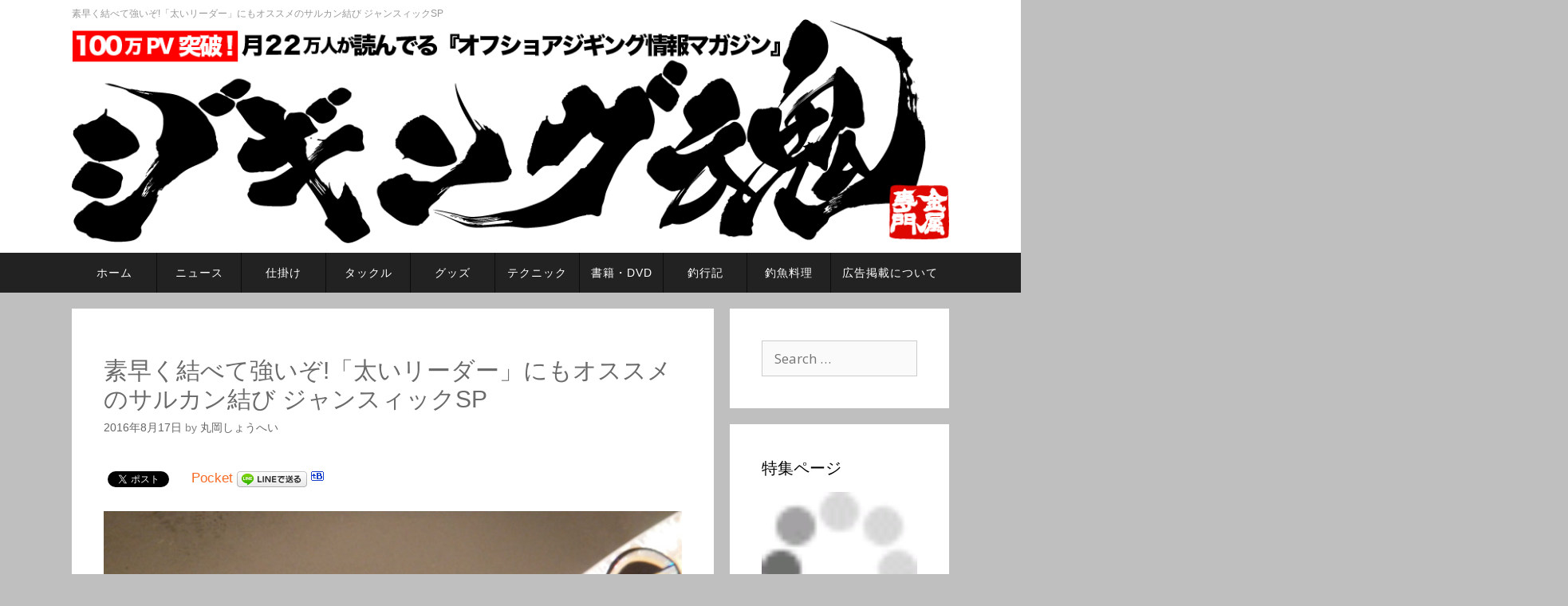

--- FILE ---
content_type: text/html; charset=UTF-8
request_url: https://jigging-soul.com/3257
body_size: 18166
content:
<!DOCTYPE html>
<html lang="ja">
<head>

  <meta charset="UTF-8">
  <meta http-equiv="X-UA-Compatible" content="IE=edge" />
  <link rel="profile" href="http://gmpg.org/xfn/11">
  <link rel="pingback" href="https://jigging-soul.com/xmlrpc.php">



  <title>素早く結べて強いぞ!「太いリーダー」にもオススメのサルカン結び ジャンスィックSP | ジギング魂</title>

<!-- All in One SEO Pack 2.2.7.5 by Michael Torbert of Semper Fi Web Design[260,322] -->
<meta name="description" itemprop="description" content="おはようございます、しょうへいです。今回は、ハーフヒッチの回数による結束強度の違いをやろうと思っていたのですが、リクエストを頂きました「ジャンスィックSP（スペシャル）ノット」という結び方の結束強度テストを先に行いたいと思います。こちらも一部では漁師結びと呼ばれているそうです。漁師結びは、過去にいくつか強度テストをしま" />

<link rel="canonical" href="https://jigging-soul.com/3257" />
<!-- /all in one seo pack -->
<link rel="alternate" type="application/rss+xml" title="ジギング魂 &raquo; フィード" href="https://jigging-soul.com/feed" />
<link rel="alternate" type="application/rss+xml" title="ジギング魂 &raquo; コメントフィード" href="https://jigging-soul.com/comments/feed" />
		<script type="text/javascript">
			window._wpemojiSettings = {"baseUrl":"https:\/\/s.w.org\/images\/core\/emoji\/72x72\/","ext":".png","source":{"concatemoji":"https:\/\/jigging-soul.com\/wp-includes\/js\/wp-emoji-release.min.js?ver=4.4"}};
			!function(a,b,c){function d(a){var c=b.createElement("canvas"),d=c.getContext&&c.getContext("2d");return d&&d.fillText?(d.textBaseline="top",d.font="600 32px Arial","flag"===a?(d.fillText(String.fromCharCode(55356,56806,55356,56826),0,0),c.toDataURL().length>3e3):("simple"===a?d.fillText(String.fromCharCode(55357,56835),0,0):d.fillText(String.fromCharCode(55356,57135),0,0),0!==d.getImageData(16,16,1,1).data[0])):!1}function e(a){var c=b.createElement("script");c.src=a,c.type="text/javascript",b.getElementsByTagName("head")[0].appendChild(c)}var f,g;c.supports={simple:d("simple"),flag:d("flag"),unicode8:d("unicode8")},c.DOMReady=!1,c.readyCallback=function(){c.DOMReady=!0},c.supports.simple&&c.supports.flag&&c.supports.unicode8||(g=function(){c.readyCallback()},b.addEventListener?(b.addEventListener("DOMContentLoaded",g,!1),a.addEventListener("load",g,!1)):(a.attachEvent("onload",g),b.attachEvent("onreadystatechange",function(){"complete"===b.readyState&&c.readyCallback()})),f=c.source||{},f.concatemoji?e(f.concatemoji):f.wpemoji&&f.twemoji&&(e(f.twemoji),e(f.wpemoji)))}(window,document,window._wpemojiSettings);
		</script>
		<style type="text/css">
img.wp-smiley,
img.emoji {
	display: inline !important;
	border: none !important;
	box-shadow: none !important;
	height: 1em !important;
	width: 1em !important;
	margin: 0 .07em !important;
	vertical-align: -0.1em !important;
	background: none !important;
	padding: 0 !important;
}
</style>
<link rel='stylesheet' id='generate-fonts-css'  href='//fonts.googleapis.com/css?family=Open+Sans:300,300italic,regular,italic,600,600italic,700,700italic,800,800italic' type='text/css' media='all' />
<link rel='stylesheet' id='contact-form-7-css'  href='https://jigging-soul.com/wp-content/plugins/contact-form-7/includes/css/styles.css?ver=4.4.1' type='text/css' media='all' />
<link rel='stylesheet' id='ts_fab_css-css'  href='https://jigging-soul.com/wp-content/plugins/fancier-author-box/css/ts-fab.min.css?ver=1.4' type='text/css' media='all' />
<link rel='stylesheet' id='wp-polls-css'  href='https://jigging-soul.com/wp-content/plugins/wp-polls/polls-css.css?ver=2.72' type='text/css' media='all' />
<style id='wp-polls-inline-css' type='text/css'>
.wp-polls .pollbar {
	margin: 1px;
	font-size: 6px;
	line-height: 8px;
	height: 8px;
	background-image: url('https://jigging-soul.com/wp-content/plugins/wp-polls/images/default/pollbg.gif');
	border: 1px solid #c8c8c8;
}

</style>
<link rel='stylesheet' id='wpt-twitter-feed-css'  href='https://jigging-soul.com/wp-content/plugins/wp-to-twitter/css/twitter-feed.css?ver=4.4' type='text/css' media='all' />
<link rel='stylesheet' id='generate-style-grid-css'  href='https://jigging-soul.com/wp-content/themes/generatepress/css/unsemantic-grid.min.css?ver=1.4.21' type='text/css' media='all' />
<link rel='stylesheet' id='generate-style-css'  href='https://jigging-soul.com/wp-content/themes/generatepress/style.css?ver=1.4.21' type='text/css' media='all' />
<style id='generate-style-inline-css' type='text/css'>
body {background-color: #bfbfbf; color: #6b6b6b; }a, a:visited {color: #f76b25; text-decoration: none; }a:hover, a:focus, a:active {color: #000000; }body .grid-container {max-width: 1100px; }
body, button, input, select, textarea {font-family: "Open Sans", sans-serif; font-size: 17px; }.main-title {font-weight: bold; font-size: 45px; }.site-description {font-size: 15px; }.main-navigation a, .menu-toggle {font-size: 15px; }.main-navigation .main-nav ul ul li a {font-size: 14px; }.widget-title {font-size: 20px; }.sidebar .widget, .footer-widgets .widget {font-size: 17px; }h1 {font-weight: 300; font-size: 40px; }h2 {font-weight: 300; font-size: 30px; }h3 {font-size: 20px; }.site-info {font-size: 17px; }
.site-header {background-color: #FFFFFF; color: #3a3a3a; }.site-header a,.site-header a:visited {color: #3a3a3a; }.main-title a,.main-title a:hover,.main-title a:visited {color: #222222; }.site-description {color: #999999; }.main-navigation,  .main-navigation ul ul {background-color: #222222; }.navigation-search input[type="search"],.navigation-search input[type="search"]:active {color: #3f3f3f; background-color: #3f3f3f; }.navigation-search input[type="search"]:focus {color: #FFFFFF; background-color: #3f3f3f; }.main-navigation ul ul {background-color: #3f3f3f; }.main-navigation .main-nav ul li a,.menu-toggle {color: #FFFFFF; }button.menu-toggle:hover,button.menu-toggle:active,button.menu-toggle:focus,.main-navigation .mobile-bar-items a,.main-navigation .mobile-bar-items a:hover,.main-navigation .mobile-bar-items a:focus {color: #FFFFFF; }.main-navigation .main-nav ul ul li a {color: #FFFFFF; }.main-navigation .main-nav ul li > a:hover, .main-navigation .main-nav ul li.sfHover > a {color: #FFFFFF; background-color: #3f3f3f; }.main-navigation .main-nav ul ul li > a:hover, .main-navigation .main-nav ul ul li.sfHover > a {color: #FFFFFF; background-color: #4f4f4f; }.main-navigation .main-nav ul .current-menu-item > a, .main-navigation .main-nav ul .current-menu-parent > a, .main-navigation .main-nav ul .current-menu-ancestor > a {color: #FFFFFF; background-color: #3f3f3f; }.main-navigation .main-nav ul .current-menu-item > a:hover, .main-navigation .main-nav ul .current-menu-parent > a:hover, .main-navigation .main-nav ul .current-menu-ancestor > a:hover, .main-navigation .main-nav ul .current-menu-item.sfHover > a, .main-navigation .main-nav ul .current-menu-parent.sfHover > a, .main-navigation .main-nav ul .current-menu-ancestor.sfHover > a {color: #FFFFFF; background-color: #3f3f3f; }.main-navigation .main-nav ul ul .current-menu-item > a, .main-navigation .main-nav ul ul .current-menu-parent > a, .main-navigation .main-nav ul ul .current-menu-ancestor > a {color: #FFFFFF; background-color: #4f4f4f; }.main-navigation .main-nav ul ul .current-menu-item > a:hover, .main-navigation .main-nav ul ul .current-menu-parent > a:hover, .main-navigation .main-nav ul ul .current-menu-ancestor > a:hover,.main-navigation .main-nav ul ul .current-menu-item.sfHover > a, .main-navigation .main-nav ul ul .current-menu-parent.sfHover > a, .main-navigation .main-nav ul ul .current-menu-ancestor.sfHover > a {color: #FFFFFF; background-color: #4f4f4f; }.inside-article, .comments-area, .page-header,.one-container .container,.paging-navigation,.inside-page-header {background-color: #FFFFFF; }.entry-meta {color: #888888; }.entry-meta a, .entry-meta a:visited {color: #666666; }.entry-meta a:hover {color: #1E73BE; }.sidebar .widget {background-color: #FFFFFF; }.sidebar .widget .widget-title {color: #000000; }.footer-widgets {background-color: #FFFFFF; }.footer-widgets a, .footer-widgets a:visited {color: #1e73be; }.footer-widgets a:hover {color: #000000; }.footer-widgets .widget-title {color: #000000; }.site-info {background-color: #222222; color: #ffffff; }.site-info a, .site-info a:visited {color: #ffffff; }.site-info a:hover {color: #606060; }input[type="text"], input[type="email"], input[type="url"], input[type="password"], input[type="search"], textarea {background-color: #FAFAFA; border-color: #CCCCCC; color: #666666; }input[type="text"]:focus, input[type="email"]:focus, input[type="url"]:focus, input[type="password"]:focus, input[type="search"]:focus, textarea:focus {background-color: #FFFFFF; color: #666666; border-color: #BFBFBF; }button, html input[type="button"], input[type="reset"], input[type="submit"],.button,.button:visited {background-color: #666666; color: #FFFFFF; }button:hover, html input[type="button"]:hover, input[type="reset"]:hover, input[type="submit"]:hover,.button:hover,button:focus, html input[type="button"]:focus, input[type="reset"]:focus, input[type="submit"]:focus,.button:focus,button:active, html input[type="button"]:active, input[type="reset"]:active, input[type="submit"]:active,.button:active {background-color: #3F3F3F; color: #FFFFFF; }
.main-navigation .mobile-bar-items a,.main-navigation .mobile-bar-items a:hover,.main-navigation .mobile-bar-items a:focus {color: #FFFFFF; }
.inside-header {padding: 40px 40px 40px 40px; }.separate-containers .inside-article, .separate-containers .comments-area, .separate-containers .page-header, .separate-containers .paging-navigation, .one-container .site-content {padding: 40px 40px 40px 40px; }.ignore-x-spacing {margin-right: -40px; margin-bottom: 40px; margin-left: -40px; }.ignore-xy-spacing {margin-top: -40px; margin-right: -40px; margin-bottom: 40px; margin-left: -40px; }.main-navigation .main-nav ul li a,.menu-toggle,.main-navigation .mobile-bar-items a {padding-left: 20px; padding-right: 20px; line-height: 60px; }.nav-float-right .main-navigation .main-nav ul li a {line-height: 60px; }.main-navigation .main-nav ul ul li a {padding: 10px 20px 10px 20px; }.main-navigation ul ul {top: 60px; }.navigation-search {height: 60px; line-height: 0px; }.navigation-search input {height: 60px; line-height: 0px; }.widget-area .widget {padding: 40px 40px 40px 40px; }.footer-widgets {padding: 40px 0px 40px 0px; }.site-info {padding: 20px 0px 20px 0px; }.right-sidebar.separate-containers .site-main {margin: 20px 20px 20px 0px; padding: 0px; }.left-sidebar.separate-containers .site-main {margin: 20px 0px 20px 20px; padding: 0px; }.both-sidebars.separate-containers .site-main {margin: 20px; padding: 0px; }.both-right.separate-containers .site-main {margin: 20px 20px 20px 0px; padding: 0px; }.separate-containers .site-main {margin-top: 20px; margin-bottom: 20px; padding: 0px; }.separate-containers .page-header-image, .separate-containers .page-header-content, .separate-containers .page-header-image-single, .separate-containers .page-header-content-single {margin-top: 20px; }.both-left.separate-containers .site-main {margin: 20px 0px 20px 20px; padding: 0px; }.separate-containers .inside-right-sidebar, .inside-left-sidebar {margin-top: 20px; margin-bottom: 20px; padding-top: 0px; padding-bottom: 0px; }.separate-containers .widget, .separate-containers .hentry, .separate-containers .page-header, .widget-area .main-navigation {margin-bottom: 20px; }.both-left.separate-containers .inside-left-sidebar {margin-right: 10px; padding-right: 0px; }.both-left.separate-containers .inside-right-sidebar {margin-left: 10px; padding-left: 0px; }.both-right.separate-containers .inside-left-sidebar {margin-right: 10px; padding-right: 0px; }.both-right.separate-containers .inside-right-sidebar {margin-left: 10px; padding-left: 0px; }
.main-navigation .mobile-bar-items a {padding-left: 20px; padding-right: 20px; line-height: 60px; }
</style>
<link rel='stylesheet' id='generate-mobile-style-css'  href='https://jigging-soul.com/wp-content/themes/generatepress/css/mobile.css?ver=1.4.21' type='text/css' media='all' />
<link rel='stylesheet' id='superfish-css'  href='https://jigging-soul.com/wp-content/themes/generatepress/css/superfish.css?ver=1.4.21' type='text/css' media='all' />
<link rel='stylesheet' id='fontawesome-css'  href='https://jigging-soul.com/wp-content/themes/generatepress/css/font-awesome.min.css?ver=4.5.0' type='text/css' media='all' />
<link rel='stylesheet' id='wordpress-popular-posts-css'  href='https://jigging-soul.com/wp-content/plugins/wordpress-popular-posts/style/wpp.css?ver=3.3.3' type='text/css' media='all' />
<script type='text/javascript' src='https://jigging-soul.com/wp-includes/js/jquery/jquery.js?ver=1.11.3'></script>
<script type='text/javascript' src='https://jigging-soul.com/wp-includes/js/jquery/jquery-migrate.min.js?ver=1.2.1'></script>
<script type='text/javascript' src='https://jigging-soul.com/wp-content/plugins/fancier-author-box/js/ts-fab.min.js?ver=1.4'></script>
<link rel='https://api.w.org/' href='https://jigging-soul.com/wp-json/' />
<link rel="EditURI" type="application/rsd+xml" title="RSD" href="https://jigging-soul.com/xmlrpc.php?rsd" />
<link rel="wlwmanifest" type="application/wlwmanifest+xml" href="https://jigging-soul.com/wp-includes/wlwmanifest.xml" /> 
<meta name="generator" content="WordPress 4.4" />
<link rel='shortlink' href='https://jigging-soul.com/?p=3257' />
<link rel="alternate" type="application/json+oembed" href="https://jigging-soul.com/wp-json/oembed/1.0/embed?url=https%3A%2F%2Fjigging-soul.com%2F3257" />
<link rel="alternate" type="text/xml+oembed" href="https://jigging-soul.com/wp-json/oembed/1.0/embed?url=https%3A%2F%2Fjigging-soul.com%2F3257&#038;format=xml" />
<!-- Favicon Rotator -->
<link rel="shortcut icon" href="https://image-jig-dama.s3.amazonaws.com/wp-content/uploads/2015/12/jigdama.ico" />
<!-- End Favicon Rotator -->
<script type="text/javascript">
	window._wp_rp_static_base_url = 'https://wprp.zemanta.com/static/';
	window._wp_rp_wp_ajax_url = "https://jigging-soul.com/wp-admin/admin-ajax.php";
	window._wp_rp_plugin_version = '3.6';
	window._wp_rp_post_id = '3257';
	window._wp_rp_num_rel_posts = '6';
	window._wp_rp_thumbnails = true;
	window._wp_rp_post_title = '%E7%B4%A0%E6%97%A9%E3%81%8F%E7%B5%90%E3%81%B9%E3%81%A6%E5%BC%B7%E3%81%84%E3%81%9E%21%E3%80%8C%E5%A4%AA%E3%81%84%E3%83%AA%E3%83%BC%E3%83%80%E3%83%BC%E3%80%8D%E3%81%AB%E3%82%82%E3%82%AA%E3%82%B9%E3%82%B9%E3%83%A1%E3%81%AE%E3%82%B5%E3%83%AB%E3%82%AB%E3%83%B3%E7%B5%90%E3%81%B3+%E3%82%B8%E3%83%A3%E3%83%B3%E3%82%B9%E3%82%A3%E3%83%83%E3%82%AFSP';
	window._wp_rp_post_tags = ['%E3%83%8E%E3%83%83%E3%83%88', '%E4%BB%95%E6%8E%9B%E3%81%91', 'pa', 'liber', 'sp', 'a'];
	window._wp_rp_promoted_content = true;
</script>
<script type="text/javascript" src="https://wprp.zemanta.com/static/js/loader.js?version=3.6" async></script>
<link rel="stylesheet" href="https://jigging-soul.com/wp-content/plugins/wordpress-23-related-posts-plugin/static/themes/vertical-m.css?version=3.6" />
<meta name="viewport" content="width=device-width, initial-scale=1">	<!--[if lt IE 9]>
		<link rel="stylesheet" href="https://jigging-soul.com/wp-content/themes/generatepress/css/ie.min.css" />
		<script src="https://jigging-soul.com/wp-content/themes/generatepress/js/html5shiv.js"></script>
	<![endif]-->
				<!-- WordPress Popular Posts v3.3.3 -->
				<script type="text/javascript">//<![CDATA[

					var sampling_active = 1;
					var sampling_rate   = 100;
					var do_request = false;

					if ( !sampling_active ) {
						do_request = true;
					} else {
						var num = Math.floor(Math.random() * sampling_rate) + 1;
						do_request = ( 1 === num );
					}

					if ( do_request ) {

						// Create XMLHttpRequest object and set variables
						var xhr = ( window.XMLHttpRequest )
						  ? new XMLHttpRequest()
						  : new ActiveXObject( "Microsoft.XMLHTTP" ),
						url = 'https://jigging-soul.com/wp-admin/admin-ajax.php',
						params = 'action=update_views_ajax&token=e4cb54779b&wpp_id=3257';
						// Set request method and target URL
						xhr.open( "POST", url, true );
						// Set request header
						xhr.setRequestHeader( "Content-type", "application/x-www-form-urlencoded" );
						// Hook into onreadystatechange
						xhr.onreadystatechange = function() {
							if ( 4 === xhr.readyState && 200 === xhr.status ) {
								if ( window.console && window.console.log ) {
									window.console.log( xhr.responseText );
								}
							}
						};
						// Send request
						xhr.send( params );

					}

				//]]></script>
				<!-- End WordPress Popular Posts v3.3.3 -->
				<!-- BEGIN: WP Social Bookmarking Light -->
<script>(function(d, s, id) {
  var js, fjs = d.getElementsByTagName(s)[0];
  if (d.getElementById(id)) return;
  js = d.createElement(s); js.id = id;
  js.src = "//connect.facebook.net/ja_JP/sdk.js#xfbml=1&version=v2.0";
  fjs.parentNode.insertBefore(js, fjs);
}(document, 'script', 'facebook-jssdk'));</script>
<style type="text/css">
.wp_social_bookmarking_light{
    border: 0 !important;
    padding: 10px 0 20px 0 !important;
    margin: 0 !important;
}
.wp_social_bookmarking_light div{
    float: left !important;
    border: 0 !important;
    padding: 0 !important;
    margin: 0 5px 0px 0 !important;
    min-height: 30px !important;
    line-height: 18px !important;
    text-indent: 0 !important;
}
.wp_social_bookmarking_light img{
    border: 0 !important;
    padding: 0;
    margin: 0;
    vertical-align: top !important;
}
.wp_social_bookmarking_light_clear{
    clear: both !important;
}
#fb-root{
    display: none;
}
.wsbl_twitter{
    width: 100px;
}
.wsbl_facebook_like iframe{
    max-width: none !important;
}
.wsbl_pinterest a{
    border: 0px !important;
}</style>
<!-- END: WP Social Bookmarking Light -->
  
<link rel='stylesheet' href='https://jigging-soul.com/wp-content/themes/generatepress/style_banner.css?ver=1.01' type='text/css' />
<link rel='stylesheet' href='https://jigging-soul.com/wp-content/themes/generatepress/css/style_fss_origin.css?ver=1.973' type='text/css' />
<link rel="stylesheet" href="https://use.fontawesome.com/releases/v5.3.1/css/all.css" integrity="sha384-mzrmE5qonljUremFsqc01SB46JvROS7bZs3IO2EmfFsd15uHvIt+Y8vEf7N7fWAU" crossorigin="anonymous">

  
  <!--OGP開始 2017/7/11追加 facebook watanabe-->

<meta property="og:locale" content="ja_JP">
<meta property="og:type" content="blog">
<meta property="og:description" content="おはようございます、しょうへいです。今回は、ハーフヒッチの回数による結束強度の違いをやろうと思っていたのですが、リクエストを頂きました「ジャンスィックSP（スペシャル）ノット」という結び方の結束強度テストを先に行いたいと思います。こちらも一部では漁師結びと呼ばれているそうです。漁師結びは、過去にいくつか強度テストをしましたが、こちらのノットの強度はどうでしょうか!?早速テストしてみました。ジャンスィックSP(漁師結び)の結び方サルカンやスナップ、ルアー直結などへのラインの結び方の一種で、漁師がよく使う結び方であり、比較的手軽に作ることができる上に、強力な結びとして知られるので、覚えておくと楽です。引用元：ＧｙｏＮｅｔ（ぎょねっと）ウィキ http://www.gyonet.jp/wiki/index.php/%E3%82%B8%E3%83%A3%E3%83%B3%E3%82%B9%E3%82%A3%E3%83%83%E3%82%AF%E3%82%B9%E3%83%9A%E3%82%B7%E3%83%A3%E3%83%AB「ジャンスィックSP」ノットは、あまり聞きなれない結び方かもしれません。私はかなり昔に友達から「漁師結び」という名前で結び方を教えてもらいました。TNノットや最強結びの巻き数を減らしたような結び方で、シンプルすぎるので、逆に不安になり、あまり使っていませんでした。実際はどのくらいの強度なのでしょうか!?いつものように、サルカンに結んだノットをドラグチェッカーに掛けて切れるまで引っ張り、どのくらいで切れたのかを計測しました。ショックリーダーは、フロロカーボン30lb（13.6kg）を用いました。ノット単体の強度を見るためにハーフヒッチはしていません。シンプル イズ ベストな結果に!!10回テストした結果がこちらです。回数切れた負荷（Kg）結束強度11396%213.599%313.599%41396%513.599%61396%713.599%81396%913.599%1013.599%平均13.398%なんと、98%もでました!!これまで、様々なノットの強度測定をしてきましたが、ハーフヒッチの補強ナシのノットの中では、一番強い結果になりました。やはりシンプルなノットのほうが強いのでしょうか!?ジャンスィックSPノットの結び方のコツ単純なノットなので、落とし穴もあります。締め込みはしっかりやらないと、すっぽ抜けの原因になります。シッカリと締め込みを行ってください。また、パロマーノットのときと同じなのですが、金属パーツ上にかかるラインが交差してしまうと、強度は半減してしまします。ラインがヨレたりしないように結ぶのがコツのようです。太いリーダーでも簡単に素早く結べるノット会長は、太いリーダー(100lb以上)を結ぶときに使っている結び方だそうです。なかなか100lb以上になると結びづらいですものね。スリーブ止めにしようか迷うところでもあります。試しに150lbで結んでみましたが、これだけ太いラインでも素早く簡単に結べます。大型のカンパチ狙いやヒラマサキャスティングなどで太いリーダーを使われる方には、オススメの結び方かもしれませんね♪">
<meta property="og:title" content="素早く結べて強いぞ!「太いリーダー」にもオススメのサルカン結び ジャンスィックSP | ジギング魂">
<meta property="og:url" content="https://jigging-soul.com/3257">
<meta property="og:site_name" content="ジギング魂">
<meta property="og:image" content="https://jigging-soul.com/wp-content/uploads/2016/08/DSCF11301.jpg">

<!--OGP完了-->


<script>
  (function(i,s,o,g,r,a,m){i['GoogleAnalyticsObject']=r;i[r]=i[r]||function(){
  (i[r].q=i[r].q||[]).push(arguments)},i[r].l=1*new Date();a=s.createElement(o),
  m=s.getElementsByTagName(o)[0];a.async=1;a.src=g;m.parentNode.insertBefore(a,m)
  })(window,document,'script','//www.google-analytics.com/analytics.js','ga');

  ga('create', 'UA-71375439-1', 'auto');
  ga('send', 'pageview');

</script>
<link href='https://fonts.googleapis.com/css?family=Open+Sans' rel='stylesheet' type='text/css'>

<!-- Facebook Pixel Code -->
<script>
!function(f,b,e,v,n,t,s){if(f.fbq)return;n=f.fbq=function(){n.callMethod?
n.callMethod.apply(n,arguments):n.queue.push(arguments)};if(!f._fbq)f._fbq=n;
n.push=n;n.loaded=!0;n.version='2.0';n.queue=[];t=b.createElement(e);t.async=!0;
t.src=v;s=b.getElementsByTagName(e)[0];s.parentNode.insertBefore(t,s)}(window,
document,'script','https://connect.facebook.net/en_US/fbevents.js');

fbq('init', '1015035231884838');
fbq('track', "PageView");</script>
<noscript><img height="1" width="1" style="display:none"
src="https://www.facebook.com/tr?id=1015035231884838&ev=PageView&noscript=1"
/></noscript>
<!-- End Facebook Pixel Code -->

<script async src="//pagead2.googlesyndication.com/pagead/js/adsbygoogle.js"></script>
<script>
  (adsbygoogle = window.adsbygoogle || []).push({
    google_ad_client: "ca-pub-8186548925147895",
    enable_page_level_ads: true
  });
</script>


 

<script type="text/javascript">
jQuery(function(){

  jQuery(document).on('click','.look_ans',function(){

    jQuery(this).text(jQuery(this).data('ans'));

  });

});
</script>
<script type="text/javascript" charset="utf-8" src='https://jigging-soul.com/js/jquery.lazyload/jquery.lazyload.js'></script>
<script type="text/javascript" charset="utf-8" src='https://jigging-soul.com/js/jquery.toggleElements/jquery.toggleElements.js'></script>
<script type="text/javascript" src="https://jigging-soul.com/js/jquery.slick/slick.min.js"></script>
<link rel="stylesheet" href="https://jigging-soul.com/js/jquery.slick/slick.css" media="all" type="text/css">
<link rel="stylesheet" href="https://jigging-soul.com/js/jquery.slick/slick-theme.css" media="all" type="text/css">
<script type="text/javascript" charset="utf-8" src='https://jigging-soul.com/js/jqueryGetLBStoreData.js?v=2.2'></script>
<script type="text/javascript">

jQuery(function($){
	

	//絞り込みボタンを表示したり非表示にしたり
	var hidePointElm = $('footer.site-info');
	$('.wrapper_search_button').toggleElements(hidePointElm);
  
	//公式ストアのカルーセル
	$('.wrapper_carousel').slick({
		autoplay: true,//自動送り
		autoplaySpeed: 2300,//自動送り感覚 ミリ秒
		infinite: true,//無限送り
		dots: false,//下のドット
		arrows: false,
		slidesToShow: 2,//見せるアイテム数
		slidesToScroll: 2,//スクロール時の個数
		responsive:[
			{
				breakpoint: 768,
				settings:{
					arrows: false,
					slidesToShow: 2,
					slidesToScroll: 2,
				}
			}
		]
	});



	//新商品リストのカルーセル
	showItemListNew();
	
	//商品リスト
	showItemListAll();

			//画像の遅延ロード
			jQuery('.lazy').lazyload({
				effect : "fadeIn",
				effect_speed: 200,
			});


});

</script>


<script type="text/javascript" charset="utf-8" src='https://jigging-soul.com/js/jquery.fssVideoLoop/jquery.fssVideoLoop.js?v=1.2'></script>
<script type="text/javascript">
jQuery(function($){
	
	$('#video1').fssVideoLoop();
	$('#video2').fssVideoLoop();
	$('#video3').fssVideoLoop();
	$('#video4').fssVideoLoop();
	$('#video5').fssVideoLoop();

});
</script>
 
</head>

<body itemtype='http://schema.org/Blog' itemscope='itemscope' class="single single-post postid-3257 single-format-standard right-sidebar nav-below-header fluid-header separate-containers active-footer-widgets-3  nav-aligned-left header-aligned-left group-blog">
    <a class="screen-reader-text skip-link" href="#content" title="Skip to content">Skip to content</a>

    
    <header itemtype="http://schema.org/WPHeader" itemscope="itemscope" id="masthead" class="site-header">
      <div class="inside-header grid-container grid-parent">

                		<div class="site-branding">
		
						
				<h1 class="site-description">
				
									素早く結べて強いぞ!「太いリーダー」にもオススメのサルカン結び ジャンスィックSP				 
				
				</h1>
			 
		
							<p class="main-title" itemprop="headline"><a href="https://jigging-soul.com/" title="ジギング魂" rel="home"><img src="https://s3-ap-northeast-1.amazonaws.com/image-jig-dama/image/title_logo.png" alt="ジギング魂"><!-- <img src="https://s3-ap-northeast-1.amazonaws.com/image-jig-dama/wp-content/uploads/2016/02/title8.png" alt="ジギング魂"> --></a></p>
			
		
		</div>
	             


      </div><!-- .inside-header -->
    </header><!-- #masthead -->
    

    <nav class="nav_bar">

      <ul class="header_nav header_nav_pc">
        <li><a href="https://jigging-soul.com/"><span class="icon_text">ホーム</span></a></li>
        <li><a href="https://jigging-soul.com/category/news"><span class="icon_text">ニュース</span></a></li>
        <li><a href="https://jigging-soul.com/category/shikake"><span class="icon_text">仕掛け</span></a></li>
        <li><a href="https://jigging-soul.com/category/tackle"><span class="icon_text">タックル</span></a></li>
        <li><a href="https://jigging-soul.com/category/goods"><span class="icon_text">グッズ</span></a></li>
        <li><a href="https://jigging-soul.com/category/technique"><span class="icon_text">テクニック</span></a></li>
        <li><a href="https://jigging-soul.com/category/book-dvd"><span class="icon_text">書籍・DVD</span></a></li>
        <li><a href="https://jigging-soul.com/category/nikki"><span class="icon_text">釣行記</span></a></li>
        <li><a href="https://jigging-soul.com/category/ryouri"><span class="icon_text">釣魚料理</span></a></li>
        <li><a href="https://jigging-soul.com/koukoku"><span class="icon_text">広告掲載について</span></a></li>
      </ul>
      
      <ul class="header_nav header_nav_sp">

        <li><a href="https://jigging-soul.com/"><span class="icon_text">ホーム</span></a></li>
        <li><a href="https://jigging-soul.com/category/news"><span class="icon_text">ニュース</span></a></li>
        <li><a href="https://jigging-soul.com/category/shikake"><span class="icon_text">仕掛け</span></a></li>
        <li><a href="https://jigging-soul.com/category/tackle"><span class="icon_text">タックル</span></a></li>
        <li><a href="https://jigging-soul.com/category/goods"><span class="icon_text">グッズ</span></a></li>
        <li><a href="https://jigging-soul.com/category/technique"><span class="icon_text">テクニック</span></a></li>
        <li><a href="https://jigging-soul.com/category/book-dvd"><span class="icon_text">書籍・DVD</span></a></li>
        <li><a href="https://jigging-soul.com/category/nikki"><span class="icon_text">釣行記</span></a></li>
        <li><a href="https://jigging-soul.com/category/ryouri"><span class="icon_text">釣魚料理</span></a></li>
        <li><a href="https://jigging-soul.com/koukoku"><span class="icon_text">広告掲載</span></a></li>
      </ul>

    </nav>




  
    
  <div id="page" class="hfeed site grid-container container grid-parent">
    <div id="content" class="site-content">
      
	<div id="primary" class="content-area grid-parent grid-75 tablet-grid-75">
		<main id="main" class="site-main">
		
		

			
<article id="post-3257" class="post-3257 post type-post status-publish format-standard hentry category-shikake category-knot" itemtype='http://schema.org/BlogPosting' itemscope='itemscope'>
	<div class="inside-article">

		<div class="breadcrumbs">
					</div>

		
		
		<header class="entry-header">
							<h1 class="entry-title" itemprop="headline">素早く結べて強いぞ!「太いリーダー」にもオススメのサルカン結び ジャンスィックSP</h1>						<div class="entry-meta">
				<span class="posted-on"><a href="https://jigging-soul.com/3257" title="6:18 AM" rel="bookmark"><time class="entry-date published" datetime="2016-08-17T06:18:55+00:00" itemprop="datePublished">2016年8月17日</time></a></span> <span class="byline"><span class="author vcard" itemtype="http://schema.org/Person" itemscope="itemscope" itemprop="author">by <a class="url fn n" href="https://jigging-soul.com/author/shohei" title="View all posts by 丸岡しょうへい" rel="author" itemprop="url"><span class="author-name" itemprop="name">丸岡しょうへい</span></a></span></span>			</div><!-- .entry-meta -->
		</header><!-- .entry-header -->
		
		


				
		
		<div class="entry-content" itemprop="text">
		
						
			<div class='wp_social_bookmarking_light'><div class="wsbl_facebook_like"><div id="fb-root"></div><fb:like href="https://jigging-soul.com/3257" layout="button_count" action="like" width="100" share="true" show_faces="false" ></fb:like></div><div class="wsbl_twitter"><a href="https://twitter.com/share" class="twitter-share-button"{count} data-url="https://jigging-soul.com/3257" data-text="素早く結べて強いぞ!「太いリーダー」にもオススメのサルカン結び ジャンスィックSP" data-via="jigging_soul"     data-lang="ja">Tweet</a></div><div class="wsbl_pocket"><a href="https://getpocket.com/save" class="pocket-btn" data-lang="en" data-save-url="https://jigging-soul.com/3257" data-pocket-count="horizontal" data-pocket-align="left" >Pocket</a><script type="text/javascript">!function(d,i){if(!d.getElementById(i)){var j=d.createElement("script");j.id=i;j.src="https://widgets.getpocket.com/v1/j/btn.js?v=1";var w=d.getElementById(i);d.body.appendChild(j);}}(document,"pocket-btn-js");</script></div><div class="wsbl_line"><a href='http://line.me/R/msg/text/?%E7%B4%A0%E6%97%A9%E3%81%8F%E7%B5%90%E3%81%B9%E3%81%A6%E5%BC%B7%E3%81%84%E3%81%9E%21%E3%80%8C%E5%A4%AA%E3%81%84%E3%83%AA%E3%83%BC%E3%83%80%E3%83%BC%E3%80%8D%E3%81%AB%E3%82%82%E3%82%AA%E3%82%B9%E3%82%B9%E3%83%A1%E3%81%AE%E3%82%B5%E3%83%AB%E3%82%AB%E3%83%B3%E7%B5%90%E3%81%B3%20%E3%82%B8%E3%83%A3%E3%83%B3%E3%82%B9%E3%82%A3%E3%83%83%E3%82%AFSP%0D%0Ahttps%3A%2F%2Fjigging-soul.com%2F3257' title='LINEで送る' rel=nofollow class='wp_social_bookmarking_light_a' ><img src='https://jigging-soul.com/wp-content/plugins/wp-social-bookmarking-light/images/line88x20.png' alt='LINEで送る' title='LINEで送る' width='88' height='20' class='wp_social_bookmarking_light_img' /></a></div><div class="wsbl_hatena"><a href='http://b.hatena.ne.jp/add?mode=confirm&url=https%3A%2F%2Fjigging-soul.com%2F3257&title=%E7%B4%A0%E6%97%A9%E3%81%8F%E7%B5%90%E3%81%B9%E3%81%A6%E5%BC%B7%E3%81%84%E3%81%9E%21%E3%80%8C%E5%A4%AA%E3%81%84%E3%83%AA%E3%83%BC%E3%83%80%E3%83%BC%E3%80%8D%E3%81%AB%E3%82%82%E3%82%AA%E3%82%B9%E3%82%B9%E3%83%A1%E3%81%AE%E3%82%B5%E3%83%AB%E3%82%AB%E3%83%B3%E7%B5%90%E3%81%B3%20%E3%82%B8%E3%83%A3%E3%83%B3%E3%82%B9%E3%82%A3%E3%83%83%E3%82%AFSP' title='このエントリーをはてなブックマークに追加' rel=nofollow class='wp_social_bookmarking_light_a' target=_blank><img src='https://jigging-soul.com/wp-content/plugins/wp-social-bookmarking-light/images/hatena.gif' alt='このエントリーをはてなブックマークに追加' title='このエントリーをはてなブックマークに追加' width='16' height='12' class='wp_social_bookmarking_light_img' /></a></div><div class="wsbl_hatena_button"><a href="http://b.hatena.ne.jp/entry/https://jigging-soul.com/3257" class="hatena-bookmark-button" data-hatena-bookmark-title="素早く結べて強いぞ!「太いリーダー」にもオススメのサルカン結び ジャンスィックSP" data-hatena-bookmark-layout="standard" title="このエントリーをはてなブックマークに追加"> <img src="//b.hatena.ne.jp/images/entry-button/button-only@2x.png" alt="このエントリーをはてなブックマークに追加" width="20" height="20" style="border: none;" /></a><script type="text/javascript" src="//b.hatena.ne.jp/js/bookmark_button.js" charset="utf-8" async="async"></script></div></div><br class='wp_social_bookmarking_light_clear' /><p><a href="https://image-jig-dama.s3.amazonaws.com/wp-content/uploads/2016/08/DSCF11301.jpg" rel="attachment wp-att-3258"><img class="alignnone size-full wp-image-3258" src="https://image-jig-dama.s3.amazonaws.com/wp-content/uploads/2016/08/DSCF11301.jpg" alt="DSCF1130[1]" width="800" height="600" srcset="https://image-jig-dama.s3.amazonaws.com/wp-content/uploads/2016/08/DSCF11301-300x225.jpg 300w, https://image-jig-dama.s3.amazonaws.com/wp-content/uploads/2016/08/DSCF11301-768x576.jpg 768w, https://image-jig-dama.s3.amazonaws.com/wp-content/uploads/2016/08/DSCF11301.jpg 800w" sizes="(max-width: 800px) 100vw, 800px" /></a></p>
<p>おはようございます、しょうへいです。</p>
<p>今回は、ハーフヒッチの回数による結束強度の違いをやろうと思っていたのですが、リクエストを頂きました「ジャンスィックSP（スペシャル）ノット」という結び方の結束強度テストを先に行いたいと思います。こちらも一部では漁師結びと呼ばれているそうです。</p>
<p>漁師結びは、過去にいくつか強度テストをしましたが、こちらのノットの強度はどうでしょうか!?</p>
<p>早速テストしてみました。</p>
<p><span id="more-3257"></span></p>
<p></p>
<script async src="//pagead2.googlesyndication.com/pagead/js/adsbygoogle.js"></script>
<ins class="adsbygoogle"
     style="display:block; text-align:center;"
     data-ad-layout="in-article"
     data-ad-format="fluid"
     data-ad-client="ca-pub-2550952659554231"
     data-ad-slot="7376918680"></ins>
<script>
     (adsbygoogle = window.adsbygoogle || []).push({});
</script>

<p></p>
<h2>ジャンスィックSP(漁師結び)の結び方</h2>
<blockquote><p>サルカンやスナップ、ルアー直結などへのラインの結び方の一種で、漁師がよく使う結び方であり、比較的手軽に作ることができる上に、強力な結びとして知られるので、覚えておくと楽です。</p>
<p><a href="https://image-jig-dama.s3.amazonaws.com/wp-content/uploads/2016/08/jsp.jpg" rel="attachment wp-att-3264"><img class="alignnone size-full wp-image-3264" src="https://image-jig-dama.s3.amazonaws.com/wp-content/uploads/2016/08/jsp.jpg" alt="jsp" width="800" height="477" srcset="https://image-jig-dama.s3.amazonaws.com/wp-content/uploads/2016/08/jsp-300x179.jpg 300w, https://image-jig-dama.s3.amazonaws.com/wp-content/uploads/2016/08/jsp-768x458.jpg 768w, https://image-jig-dama.s3.amazonaws.com/wp-content/uploads/2016/08/jsp.jpg 800w" sizes="(max-width: 800px) 100vw, 800px" /></a></p>
<p>引用元：ＧｙｏＮｅｔ（ぎょねっと）ウィキ<br /> <a href="http://www.gyonet.jp/wiki/index.php/%E3%82%B8%E3%83%A3%E3%83%B3%E3%82%B9%E3%82%A3%E3%83%83%E3%82%AF%E3%82%B9%E3%83%9A%E3%82%B7%E3%83%A3%E3%83%AB">http://www.gyonet.jp/wiki/index.php/%E3%82%B8%E3%83%A3%E3%83%B3%E3%82%B9%E3%82%A3%E3%83%83%E3%82%AF%E3%82%B9%E3%83%9A%E3%82%B7%E3%83%A3%E3%83%AB</a></p>
</blockquote>
<p>「ジャンスィックSP」ノットは、あまり聞きなれない結び方かもしれません。私はかなり昔に友達から「漁師結び」という名前で結び方を教えてもらいました。</p>
<p>TNノットや最強結びの巻き数を減らしたような結び方で、シンプルすぎるので、逆に不安になり、あまり使っていませんでした。実際はどのくらいの強度なのでしょうか!?</p>
<p><a href="https://image-jig-dama.s3.amazonaws.com/wp-content/uploads/2016/06/DSC_8888.jpg" rel="attachment wp-att-2388"><img class="alignnone size-full wp-image-2388" src="https://image-jig-dama.s3.amazonaws.com/wp-content/uploads/2016/06/DSC_8888.jpg" alt="DSC_8888" width="800" height="533" srcset="https://image-jig-dama.s3.amazonaws.com/wp-content/uploads/2016/06/DSC_8888-300x200.jpg 300w, https://image-jig-dama.s3.amazonaws.com/wp-content/uploads/2016/06/DSC_8888-768x512.jpg 768w, https://image-jig-dama.s3.amazonaws.com/wp-content/uploads/2016/06/DSC_8888.jpg 800w" sizes="(max-width: 800px) 100vw, 800px" /></a></p>
<p>いつものように、サルカンに結んだノットをドラグチェッカーに掛けて切れるまで引っ張り、どのくらいで切れたのかを計測しました。</p>
<p>ショックリーダーは、フロロカーボン30lb（13.6kg）を用いました。ノット単体の強度を見るためにハーフヒッチはしていません。</p>
<h2>シンプル イズ ベストな結果に!!</h2>
<p>10回テストした結果がこちらです。</p>
<table border="0" cellspacing="0">
<colgroup span="3" width="107"></colgroup>
<tbody>
<tr>
<td align="left" height="38">回数</td>
<td align="left">切れた負荷（Kg）</td>
<td align="left">結束強度</td>
</tr>
<tr>
<td align="right" height="21"><span style="font-family: 'Liberation Sans';">1</span></td>
<td align="right"><span style="font-family: 'Liberation Sans';">13</span></td>
<td align="right"><span style="font-family: 'Liberation Sans';">96%</span></td>
</tr>
<tr>
<td align="right" height="21"><span style="font-family: 'Liberation Sans';">2</span></td>
<td align="right"><span style="font-family: 'Liberation Sans';">13.5</span></td>
<td align="right"><span style="font-family: 'Liberation Sans';">99%</span></td>
</tr>
<tr>
<td align="right" height="21"><span style="font-family: 'Liberation Sans';">3</span></td>
<td align="right"><span style="font-family: 'Liberation Sans';">13.5</span></td>
<td align="right"><span style="font-family: 'Liberation Sans';">99%</span></td>
</tr>
<tr>
<td align="right" height="21"><span style="font-family: 'Liberation Sans';">4</span></td>
<td align="right"><span style="font-family: 'Liberation Sans';">13</span></td>
<td align="right"><span style="font-family: 'Liberation Sans';">96%</span></td>
</tr>
<tr>
<td align="right" height="21"><span style="font-family: 'Liberation Sans';">5</span></td>
<td align="right"><span style="font-family: 'Liberation Sans';">13.5</span></td>
<td align="right"><span style="font-family: 'Liberation Sans';">99%</span></td>
</tr>
<tr>
<td align="right" height="21"><span style="font-family: 'Liberation Sans';">6</span></td>
<td align="right"><span style="font-family: 'Liberation Sans';">13</span></td>
<td align="right"><span style="font-family: 'Liberation Sans';">96%</span></td>
</tr>
<tr>
<td align="right" height="21"><span style="font-family: 'Liberation Sans';">7</span></td>
<td align="right"><span style="font-family: 'Liberation Sans';">13.5</span></td>
<td align="right"><span style="font-family: 'Liberation Sans';">99%</span></td>
</tr>
<tr>
<td align="right" height="21"><span style="font-family: 'Liberation Sans';">8</span></td>
<td align="right"><span style="font-family: 'Liberation Sans';">13</span></td>
<td align="right"><span style="font-family: 'Liberation Sans';">96%</span></td>
</tr>
<tr>
<td align="right" height="21"><span style="font-family: 'Liberation Sans';">9</span></td>
<td align="right"><span style="font-family: 'Liberation Sans';">13.5</span></td>
<td align="right"><span style="font-family: 'Liberation Sans';">99%</span></td>
</tr>
<tr>
<td align="right" height="21"><span style="font-family: 'Liberation Sans';">10</span></td>
<td align="right"><span style="font-family: 'Liberation Sans';">13.5</span></td>
<td align="right"><span style="font-family: 'Liberation Sans';">99%</span></td>
</tr>
<tr>
<td align="left" height="21">平均</td>
<td align="right"><span style="font-family: 'Liberation Sans';">13.3</span></td>
<td align="right"><span style="font-family: 'Liberation Sans';">98%</span></td>
</tr>
</tbody>
</table>
<p>なんと、98%もでました!!</p>
<p>これまで、様々なノットの強度測定をしてきましたが、ハーフヒッチの補強ナシのノットの中では、一番強い結果になりました。</p>
<p>やはりシンプルなノットのほうが強いのでしょうか!?</p>
<h2>ジャンスィックSPノットの結び方のコツ</h2>
<p><a href="https://image-jig-dama.s3.amazonaws.com/wp-content/uploads/2016/08/DSCF11351.jpg" rel="attachment wp-att-3262"><img class="alignnone size-full wp-image-3262" src="https://image-jig-dama.s3.amazonaws.com/wp-content/uploads/2016/08/DSCF11351.jpg" alt="DSCF1135[1]" width="800" height="600" srcset="https://image-jig-dama.s3.amazonaws.com/wp-content/uploads/2016/08/DSCF11351-300x225.jpg 300w, https://image-jig-dama.s3.amazonaws.com/wp-content/uploads/2016/08/DSCF11351-768x576.jpg 768w, https://image-jig-dama.s3.amazonaws.com/wp-content/uploads/2016/08/DSCF11351.jpg 800w" sizes="(max-width: 800px) 100vw, 800px" /></a></p>
<p>単純なノットなので、落とし穴もあります。締め込みはしっかりやらないと、すっぽ抜けの原因になります。</p>
<p>シッカリと締め込みを行ってください。</p>
<p><a href="https://image-jig-dama.s3.amazonaws.com/wp-content/uploads/2016/07/DSCF09971.jpg" rel="attachment wp-att-2976"><img class="alignnone size-full wp-image-2976" src="https://image-jig-dama.s3.amazonaws.com/wp-content/uploads/2016/07/DSCF09971.jpg" alt="DSCF0997[1]" width="800" height="600" srcset="https://image-jig-dama.s3.amazonaws.com/wp-content/uploads/2016/07/DSCF09971-300x225.jpg 300w, https://image-jig-dama.s3.amazonaws.com/wp-content/uploads/2016/07/DSCF09971-768x576.jpg 768w, https://image-jig-dama.s3.amazonaws.com/wp-content/uploads/2016/07/DSCF09971.jpg 800w" sizes="(max-width: 800px) 100vw, 800px" /></a></p>
<p>また、パロマーノットのときと同じなのですが、金属パーツ上にかかるラインが交差してしまうと、強度は半減してしまします。</p>
<p>ラインがヨレたりしないように結ぶのがコツのようです。</p>
<h2>太いリーダーでも簡単に素早く結べるノット</h2>
<p><a href="https://s3-ap-northeast-1.amazonaws.com/image-jig-dama/wp-content/uploads/2016/08/wp-1471380834720.jpg" rel="attachment wp-att-3267"><img class="alignnone size-full wp-image-3267" src="https://s3-ap-northeast-1.amazonaws.com/image-jig-dama/wp-content/uploads/2016/08/wp-1471380834720.jpg" alt="" width="640" height="422" /></a></p>
<p>会長は、太いリーダー(100lb以上)を結ぶときに使っている結び方だそうです。なかなか100lb以上になると結びづらいですものね。スリーブ止めにしようか迷うところでもあります。</p>
<p>試しに150lbで結んでみましたが、これだけ太いラインでも素早く簡単に結べます。</p>
<p>大型のカンパチ狙いやヒラマサキャスティングなどで太いリーダーを使われる方には、オススメの結び方かもしれませんね♪</p>
<!-- PRyC WP: Add custom content to top/bottom of post --><div id="pryc-wp-acctbop-bottom"><!-- Load Facebook SDK for JavaScript -->
  <div id="fb-root"></div>
  <script>(function(d, s, id) {
    var js, fjs = d.getElementsByTagName(s)[0];
    if (d.getElementById(id)) return;
    js = d.createElement(s); js.id = id;
    js.src = "https://connect.facebook.net/en_US/sdk.js#xfbml=1";
    fjs.parentNode.insertBefore(js, fjs);
  }(document, "script", "facebook-jssdk"));</script>

  <!-- Your like button code -->
  <div class="fb-like" 
    data-href="https://jigging-soul.com/3257" 
    data-layout="standard" 
    data-action="like" 
    data-show-faces="true">
  </div> 


<script type="text/javascript" charset="utf-8" src="//cdnjs.cloudflare.com/ajax/libs/jquery-cookie/1.4.1/jquery.cookie.min.js"></script>
<section class="innerbox innerbox_store_carousel">

	<div class="block block_item_list">

		<h3>ジギング魂 公式ストア<small>(最近発売の商品)</small></h3>

		<div class="layout layout_thumbnail">	

			<div class="wrapper_carousel2">

				<div class="col col-xs-6 col-sm-3 col_store_item">

					<a href="" rel="nofollow">

						<div class="squarebox"><img data-lazy=""></div>
						
						<div class="detail"><h3></h3></div>

						<div class="detail_price">

							<div class="wrapper_list_price">
							
								<span class="label label_discount_rate"></span>
								<span class="list_price">通常<s></s></span>
							
							</div>

							<div class="wrapper_low_price">

								<span class="label label_low_price">特別価格</span>
								<div class="price_tax">
									<span class="price min_price"></span><span class="tax"></span>
								</div>
									
							</div>

						</div>

					</a>

				</div>

			</div>

		</div>

	</div>

	<div class="go_store">
		
		<a href="https://lurebank.com/store.php?utm_source=jigging-soul&utm_medium=item&utm_campaign=carousel_bottom">☆ジギング魂の「<b>全ての商品</b>」はこちら☆</a>

	</div>
	
</section>
<!-- ジギング魂 記事終わり 左(その1)サイズ固定 -->


<!-- ジギング魂 記事終わり 右(その2)サイズ固定 -->
<script async src="//pagead2.googlesyndication.com/pagead/js/adsbygoogle.js"></script>
<ins class="adsbygoogle"
     style="display:inline-block;width:320px;height:240px"
     data-ad-client="ca-pub-2550952659554231"
     data-ad-slot="6279217835"></ins>
<script>
(adsbygoogle = window.adsbygoogle || []).push({});
</script>


<!-- ドカットステッカー広告 -->
<div class="dokatto_sticker_ad">

<h6>ジギング魂×ルアーバンク公式ストア 新商品情報</h6>
<div class="dokatto_sticker_imges">
<a href="https://lurebank.com/store_item.php?id=LB-GRF-STK&?utm_source=jigging-soul&utm_medium=banner&utm_campaign=single_page_top" target="_blank"><img src="https://image.lurebank.com/store/LB-GRF-STK/an103.gif"></a>
<a href="https://lurebank.com/store_item.php?id=LB-GRF-STK&?utm_source=jigging-soul&utm_medium=banner&utm_campaign=single_page_top" target="_blank"><img src="https://image.lurebank.com/store/LB-GRF-STK/p1.jpg"></a>
</div>

<p>
超大型ドカットステッカー発売!<br>
ドカットを手軽に大型装飾してみませんか?<br>
</p>
<p>
<a href="https://lurebank.com/store_item.php?id=LB-GRF-STK&?utm_source=jigging-soul&utm_medium=banner&utm_campaign=single_page_top" target="_blank">価格と50種類以上のデザインを確認する</a>
</p>

</div>



<!-- ジギング魂 関連記事広告  -->
<script async src="//pagead2.googlesyndication.com/pagead/js/adsbygoogle.js"></script>
<ins class="adsbygoogle"
     style="display:block"
     data-ad-format="autorelaxed"
     data-ad-client="ca-pub-2550952659554231"
     data-ad-slot="8196146539"></ins>
<script>
     (adsbygoogle = window.adsbygoogle || []).push({});
</script>

<p></p></div><!-- /PRyC WP: Add custom content to top/bottom of post -->
<div style="font-size:0px;height:0px;line-height:0px;margin:0;padding:0;clear:both"></div>
<div class="wp_rp_wrap  wp_rp_vertical_m" id="wp_rp_first"><div class="wp_rp_content"><h3 class="related_post_title">関連記事</h3><ul class="related_post wp_rp"><li data-position="0" data-poid="in-16488" data-post-type="none" ><a href="https://jigging-soul.com/16488" class="wp_rp_thumbnail"><img src="https://image-jig-dama.s3.amazonaws.com/wp-content/uploads/2019/02/wp-1551344172613-150x150.jpg" alt="【細糸版】素早く結べて強いサルカン結び「ジャンスィックSP」の結束強度" width="150" height="150" /></a><a href="https://jigging-soul.com/16488" class="wp_rp_title">【細糸版】素早く結べて強いサルカン結び「ジャンスィックSP」の結束強度</a></li><li data-position="1" data-poid="in-388566" data-post-type="none" ><a href="https://jigging-soul.com/388566" class="wp_rp_thumbnail"><img src="https://image-jig-dama.s3.amazonaws.com/wp-content/uploads/2021/06/wp-1623928470459-150x150.jpg" alt="素早く結べる!? 海外発のスムーズでパワフルな新ノット「SPノット」を試してみた！" width="150" height="150" /></a><a href="https://jigging-soul.com/388566" class="wp_rp_title">素早く結べる!? 海外発のスムーズでパワフルな新ノット「SPノット」を試してみた！</a></li><li data-position="2" data-poid="in-12755" data-post-type="none" ><a href="https://jigging-soul.com/12755" class="wp_rp_thumbnail"><img src="https://image-jig-dama.s3.amazonaws.com/wp-content/uploads/2018/06/wp-21521250420-150x150.jpg" alt="ノンスッリップ・チューブノットSPの結び目をチューブギリギリにするコツとチューブのすすめ" width="150" height="150" /></a><a href="https://jigging-soul.com/12755" class="wp_rp_title">ノンスッリップ・チューブノットSPの結び目をチューブギリギリにするコツとチューブのすすめ</a></li><li data-position="3" data-poid="in-20247" data-post-type="none" ><a href="https://jigging-soul.com/20247" class="wp_rp_thumbnail"><img src="https://image-jig-dama.s3.amazonaws.com/wp-content/uploads/2019/10/wp-1571310839332-150x150.jpg" alt="3重にしたら強度が超落ちる!? トリプルジャンスィックSPの強度テストが面白い結果に" width="150" height="150" /></a><a href="https://jigging-soul.com/20247" class="wp_rp_title">3重にしたら強度が超落ちる!? トリプルジャンスィックSPの強度テストが面白い結果に</a></li><li data-position="4" data-poid="in-3072" data-post-type="none" ><a href="https://jigging-soul.com/3072" class="wp_rp_thumbnail"><img src="https://image-jig-dama.s3.amazonaws.com/wp-content/uploads/2016/08/DSCF10441-150x150.jpg" alt="かなり強いと噂の「ハングマンズノット」の結び方と結束強度テスト" width="150" height="150" /></a><a href="https://jigging-soul.com/3072" class="wp_rp_title">かなり強いと噂の「ハングマンズノット」の結び方と結束強度テスト</a></li><li data-position="5" data-poid="in-2843" data-post-type="none" ><a href="https://jigging-soul.com/2843" class="wp_rp_thumbnail"><img src="https://image-jig-dama.s3.amazonaws.com/wp-content/uploads/2016/07/DSCF09401-150x150.jpg" alt="サルカン結びの結束強度④「チチワ結び最強説」を検証してみた!!" width="150" height="150" /></a><a href="https://jigging-soul.com/2843" class="wp_rp_title">サルカン結びの結束強度④「チチワ結び最強説」を検証してみた!!</a></li></ul></div></div>
<div class='wp_social_bookmarking_light'><div class="wsbl_facebook_like"><div id="fb-root"></div><fb:like href="https://jigging-soul.com/3257" layout="button_count" action="like" width="100" share="true" show_faces="false" ></fb:like></div><div class="wsbl_twitter"><a href="https://twitter.com/share" class="twitter-share-button"{count} data-url="https://jigging-soul.com/3257" data-text="素早く結べて強いぞ!「太いリーダー」にもオススメのサルカン結び ジャンスィックSP" data-via="jigging_soul"     data-lang="ja">Tweet</a></div><div class="wsbl_pocket"><a href="https://getpocket.com/save" class="pocket-btn" data-lang="en" data-save-url="https://jigging-soul.com/3257" data-pocket-count="horizontal" data-pocket-align="left" >Pocket</a><script type="text/javascript">!function(d,i){if(!d.getElementById(i)){var j=d.createElement("script");j.id=i;j.src="https://widgets.getpocket.com/v1/j/btn.js?v=1";var w=d.getElementById(i);d.body.appendChild(j);}}(document,"pocket-btn-js");</script></div><div class="wsbl_line"><a href='http://line.me/R/msg/text/?%E7%B4%A0%E6%97%A9%E3%81%8F%E7%B5%90%E3%81%B9%E3%81%A6%E5%BC%B7%E3%81%84%E3%81%9E%21%E3%80%8C%E5%A4%AA%E3%81%84%E3%83%AA%E3%83%BC%E3%83%80%E3%83%BC%E3%80%8D%E3%81%AB%E3%82%82%E3%82%AA%E3%82%B9%E3%82%B9%E3%83%A1%E3%81%AE%E3%82%B5%E3%83%AB%E3%82%AB%E3%83%B3%E7%B5%90%E3%81%B3%20%E3%82%B8%E3%83%A3%E3%83%B3%E3%82%B9%E3%82%A3%E3%83%83%E3%82%AFSP%0D%0Ahttps%3A%2F%2Fjigging-soul.com%2F3257' title='LINEで送る' rel=nofollow class='wp_social_bookmarking_light_a' ><img src='https://jigging-soul.com/wp-content/plugins/wp-social-bookmarking-light/images/line88x20.png' alt='LINEで送る' title='LINEで送る' width='88' height='20' class='wp_social_bookmarking_light_img' /></a></div><div class="wsbl_hatena"><a href='http://b.hatena.ne.jp/add?mode=confirm&url=https%3A%2F%2Fjigging-soul.com%2F3257&title=%E7%B4%A0%E6%97%A9%E3%81%8F%E7%B5%90%E3%81%B9%E3%81%A6%E5%BC%B7%E3%81%84%E3%81%9E%21%E3%80%8C%E5%A4%AA%E3%81%84%E3%83%AA%E3%83%BC%E3%83%80%E3%83%BC%E3%80%8D%E3%81%AB%E3%82%82%E3%82%AA%E3%82%B9%E3%82%B9%E3%83%A1%E3%81%AE%E3%82%B5%E3%83%AB%E3%82%AB%E3%83%B3%E7%B5%90%E3%81%B3%20%E3%82%B8%E3%83%A3%E3%83%B3%E3%82%B9%E3%82%A3%E3%83%83%E3%82%AFSP' title='このエントリーをはてなブックマークに追加' rel=nofollow class='wp_social_bookmarking_light_a' target=_blank><img src='https://jigging-soul.com/wp-content/plugins/wp-social-bookmarking-light/images/hatena.gif' alt='このエントリーをはてなブックマークに追加' title='このエントリーをはてなブックマークに追加' width='16' height='12' class='wp_social_bookmarking_light_img' /></a></div><div class="wsbl_hatena_button"><a href="http://b.hatena.ne.jp/entry/https://jigging-soul.com/3257" class="hatena-bookmark-button" data-hatena-bookmark-title="素早く結べて強いぞ!「太いリーダー」にもオススメのサルカン結び ジャンスィックSP" data-hatena-bookmark-layout="standard" title="このエントリーをはてなブックマークに追加"> <img src="//b.hatena.ne.jp/images/entry-button/button-only@2x.png" alt="このエントリーをはてなブックマークに追加" width="20" height="20" style="border: none;" /></a><script type="text/javascript" src="//b.hatena.ne.jp/js/bookmark_button.js" charset="utf-8" async="async"></script></div></div><br class='wp_social_bookmarking_light_clear' /><div id="ts-fab-below" class="ts-fab-wrapper"><span class="screen-reader-text">The following two tabs change content below.</span><ul class="ts-fab-list"><li class="ts-fab-bio-link"><a href="#ts-fab-bio-below">この記事を書いた人</a></li><li class="ts-fab-latest-posts-link"><a href="#ts-fab-latest-posts-below">最新の記事</a></li></ul><div class="ts-fab-tabs">
	<div class="ts-fab-tab" id="ts-fab-bio-below">
		<div class="ts-fab-avatar"><img alt='' src='https://secure.gravatar.com/avatar/a174ad959354c856149f3e87f0d6573f?s=80&#038;d=monsterid&#038;r=g' srcset='https://secure.gravatar.com/avatar/a174ad959354c856149f3e87f0d6573f?s=160&amp;d=monsterid&amp;r=g 2x' class='avatar avatar-80 photo' height='80' width='80' /><div class="ts-fab-social-links"><a href="https://www.facebook.com/shohei.hayashida.509" title="Facebook" rel="nofollow"><img src="https://jigging-soul.com/wp-content/plugins/fancier-author-box/images/facebook.png" width="24" height="24" alt="Facebook のプロフィール" /></a></div>
		</div>
		
		<div class="ts-fab-text">
			<div class="ts-fab-header"><h4>丸岡しょうへい</h4></div><!-- /.ts-fab-header -->
			<div class="ts-fab-content">三度の飯と魚釣りが好き。</div>
		</div>
	</div>
	<div class="ts-fab-tab" id="ts-fab-latest-posts-below">
		<div class="ts-fab-avatar"><img alt='' src='https://secure.gravatar.com/avatar/a174ad959354c856149f3e87f0d6573f?s=80&#038;d=monsterid&#038;r=g' srcset='https://secure.gravatar.com/avatar/a174ad959354c856149f3e87f0d6573f?s=160&amp;d=monsterid&amp;r=g 2x' class='avatar avatar-80 photo' height='80' width='80' /><div class="ts-fab-social-links"><a href="https://www.facebook.com/shohei.hayashida.509" title="Facebook" rel="nofollow"><img src="https://jigging-soul.com/wp-content/plugins/fancier-author-box/images/facebook.png" width="24" height="24" alt="Facebook のプロフィール" /></a></div>
		</div>
		<div class="ts-fab-text">
			<div class="ts-fab-header">
				<h4>最新記事 by 丸岡しょうへい <span class="latest-see-all">(<a href="https://jigging-soul.com/author/shohei" rel="nofollow">全て見る</a>)</span></h4>
			</div>
			<ul class="ts-fab-latest">
				<li>
					<a href="https://jigging-soul.com/392932">ライト感覚で使える電動ジギングロッド!?新発売「オーシャントルクYT電動」レビュー!</a><span> - 2023年9月26日</span> 
				</li>
				<li>
					<a href="https://jigging-soul.com/392798">HVソールじゃなくてもグリップ十分!? 「ラジアルデッキフィットサンダル」レビュー</a><span> - 2023年7月18日</span> 
				</li>
				<li>
					<a href="https://jigging-soul.com/392768">これ画期的！絡まないタックルケース Jackson(ジャクソン)「剣山」レビュー</a><span> - 2023年7月11日</span> 
				</li>
		</ul></div>
	</div>
		</div>
	</div>			

		

			



		</div><!-- .entry-content -->

		




		<footer class="entry-meta">
			<span class="cat-links"><span class="screen-reader-text">Categories </span><a href="https://jigging-soul.com/category/shikake" rel="category tag">仕掛け</a>, <a href="https://jigging-soul.com/category/shikake/knot" rel="category tag">ノット</a></span>				<nav id="nav-below" class="post-navigation">
		<h6 class="screen-reader-text">Post navigation</h6>

	
		<div class="nav-previous"><span class="prev" title="Previous"><a href="https://jigging-soul.com/3244" rel="prev">釣り人にもオススメ! CMで話題の「ワークマン レインウェア」が激安で守備力が高いぞ！</a></span></div>		<div class="nav-next"><span class="next" title="Next"><a href="https://jigging-soul.com/3277" rel="next">たったの45秒で出来る! 「塗装の弱いメタルジグ」の簡単コーティング法</a></span></div>
	
	</nav><!-- #nav-below -->
						</footer><!-- .entry-meta -->
		
<div class="breadcrumbs">
					</div>

	</div><!-- .inside-article -->
</article><!-- #post-## -->

<section class="innerbox innerbox_lurebank_store">

						<h2 class="sticky">オリジナルグッズはこちら</h2>
					
						<div class="block block_list block_store_item">

							<h3></h3>

							<div class="layout layout_thumbnail">	

								<div class="row">

									<div class="col col-xs-6 col-sm-3 col_store_item">
								
										<a href="">

											<div class="squarebox">
														
												<div class="eye_catch">
																	
													<img src="https://image-jig-dama.s3.amazonaws.com/store/lazy.gif"  class="lazy" data-original="" alt="" title="">

												</div>

											</div>
														
													
											<div class="detail">

												<h3></h3>
					
											</div>

											<div class="detail_price">
												
												
													<div class="wrapper_list_price">
									
														<span class="label label_discount_rate"></span>
														<span class="list_price">通常<s></s></span>
									
													</div>

												
												<div class="wrapper_low_price">

													<span class="label label_low_price">特別価格</span>
													<div class="price_tax"><span class="price min_price"></span><span class="tax"></span></div>
											
												</div>

											</div>

										</a>
								
										<a href="" class="btn btn-warning" rel="nofollow">紹介記事はこちら</a>
									
									
									</div><!-- .col end -->

								</div>

							</div>

						</div>

					</section>


			

						</main><!-- #main -->
	</div><!-- #primary -->

	<div id="right-sidebar" itemtype="http://schema.org/WPSideBar" itemscope="itemscope" role="complementary" class="widget-area grid-25 tablet-grid-25 grid-parent sidebar">
		<div class="inside-right-sidebar">
						<aside id="search-2" class="widget inner-padding widget_search"><form method="get" class="search-form" action="https://jigging-soul.com/">
	<label>
		<span class="screen-reader-text">Search for:</span>
		<input type="search" class="search-field" placeholder="Search &hellip;" value="" name="s" title="Search for:">
	</label>
	<input type="submit" class="search-submit" value="Search">
</form></aside><aside id="text-8" class="widget inner-padding widget_text"><h4 class="widget-title">特集ページ</h4>			<div class="textwidget"><a href="https://jigging-soul.com/3660"><img src="https://image-jig-dama.s3.amazonaws.com/store/lazy.gif"  class="lazy" data-original="https://s3-ap-northeast-1.amazonaws.com/image-jig-dama/wp-content/uploads/2016/09/sarukan1_400-300x132.jpg" width="100%"></a>

<a href="https://jigging-soul.com/4274"><img src="https://image-jig-dama.s3.amazonaws.com/store/lazy.gif"  class="lazy" data-original="https://s3-ap-northeast-1.amazonaws.com/image-jig-dama/wp-content/uploads/2016/11/s_matome2.jpg" width="100%"></a>

</div>
		</aside><aside id="text-10" class="widget inner-padding widget_text"><h4 class="widget-title">ジギング魂アプリ</h4>			<div class="textwidget"><a href='https://play.google.com/store/apps/details?id=com.jiggingsoul&hl=ja&pcampaignid=MKT-Other-global-all-co-prtnr-py-PartBadge-Mar2515-1'><img src="https://image-jig-dama.s3.amazonaws.com/store/lazy.gif"  class="lazy" data-original="https://s3-ap-northeast-1.amazonaws.com/image-jig-dama/wp-content/uploads/2017/07/app.jpg"><img alt='Google Play で手に入れよう' src="https://image-jig-dama.s3.amazonaws.com/store/lazy.gif"  class="lazy" data-original="https://play.google.com/intl/en_us/badges/images/generic/ja_badge_web_generic.png"/></a></div>
		</aside><aside id="text-5" class="widget inner-padding widget_text"><h4 class="widget-title">公式ストア</h4>			<div class="textwidget"><p><a href="https://lurebank.com/store.php" target="_blank"><img src="https://image-jig-dama.s3.amazonaws.com/store/lazy.gif"  class="lazy" data-original="https://image-jig-dama.s3.amazonaws.com/wp-content/uploads/2018/09/wp-1537866566033230249093.jpg">
<p>Tシャツやステッカーの購入は公式ストアで</p>
<p></a></p>
</div>
		</aside><aside id="text-11" class="widget inner-padding widget_text">			<div class="textwidget"><a href=" https://jigging-soul.com/koukoku"><img  src="https://image-jig-dama.s3.amazonaws.com/store/lazy.gif"  class="lazy" data-original="https://jigging-soul.com/wp-content/uploads/2018/06/baner_koukoku_muryou.jpg" alt="ジギング魂への広告掲載について" width="330" height="250" />
</a></div>
		</aside><aside id="categories-2" class="widget inner-padding widget_categories"><h4 class="widget-title">カテゴリー</h4>		<ul>
	<li class="cat-item cat-item-9"><a href="https://jigging-soul.com/category/goods" title="メタルジグケースやタックルボックスなどジギングで使うグッズ・アイテム">グッズ</a>
</li>
	<li class="cat-item cat-item-4"><a href="https://jigging-soul.com/category/tackle" title="ジギングロッドやジギングで使うリールなの紹介です">タックル</a>
</li>
	<li class="cat-item cat-item-12"><a href="https://jigging-soul.com/category/technique" title="ジャーク方法(シャクリ方)などジギングのテクニック">テクニック</a>
</li>
	<li class="cat-item cat-item-14"><a href="https://jigging-soul.com/category/news" title="ジギング大会・ジギングセミナー、ショップのセールなどのイベント情報">ニュース</a>
</li>
	<li class="cat-item cat-item-10"><a href="https://jigging-soul.com/category/shikake/knot" title="ジギングでよくつかうノットの結び方や強度テストなど">ノット</a>
</li>
	<li class="cat-item cat-item-2"><a href="https://jigging-soul.com/category/metal-jig" title="ジギングで使うメタルジグの紹介や使い方・使用方法など">メタルジグ</a>
</li>
	<li class="cat-item cat-item-5"><a href="https://jigging-soul.com/category/shikake" title="ジギングの仕掛けにつかうアイテムの紹介など">仕掛け</a>
</li>
	<li class="cat-item cat-item-13"><a href="https://jigging-soul.com/category/movie" title="ジギング関連の動画を集めました(オフショアジギング・ライトジギング・スロージギング)">動画</a>
</li>
	<li class="cat-item cat-item-8"><a href="https://jigging-soul.com/category/news/new-item" title="メタルジグやジギングロッド、リールなどジギングに関する新製品の紹介">新製品</a>
</li>
	<li class="cat-item cat-item-11"><a href="https://jigging-soul.com/category/book-dvd" title="ジギング関係の書籍や雑誌・DVDの紹介など">書籍・DVD</a>
</li>
	<li class="cat-item cat-item-1"><a href="https://jigging-soul.com/category/%e6%9c%aa%e5%88%86%e9%a1%9e" >未分類</a>
</li>
	<li class="cat-item cat-item-7"><a href="https://jigging-soul.com/category/nikki" title="ジギング魂メンバーのジギング釣行日記">釣行記</a>
</li>
	<li class="cat-item cat-item-16"><a href="https://jigging-soul.com/category/ryouri" title="ジギングで釣った魚の料理コーナー">釣魚料理</a>
</li>
		</ul>
</aside>		<aside id="recent-posts-2" class="widget inner-padding widget_recent_entries">		<h4 class="widget-title">最近の記事</h4>		<ul>
					<li>
				<a href="https://jigging-soul.com/13986">PEラインとリーダーの組み合わせ一覧表 (太さの選び方)2025年改訂版</a>
						</li>
					<li>
				<a href="https://jigging-soul.com/393197">Mariaオンラインストア限定のスプールケースが面白い！使用レビュー(インプレ)</a>
						</li>
					<li>
				<a href="https://jigging-soul.com/393159">Mariaから新発売の「ファイターズスリーブ」を強度テストしてみたので共有します♪</a>
						</li>
					<li>
				<a href="https://jigging-soul.com/393149">えっ!TGジグより更に40％も小さい！？オンザブルー「TGポテンシャル」実釣レビュー</a>
						</li>
					<li>
				<a href="https://jigging-soul.com/393097">ついに来週発売！?Mariaポップクイーン200発売前実釣りレビュー</a>
						</li>
				</ul>
		</aside>		
<!-- WordPress Popular Posts Plugin v3.3.3 [W] [monthly] [views] [regular] -->
<aside id="wpp-2" class="widget inner-padding popular-posts">
<h4 class="widget-title">今月の人気記事</h4>
<!-- cached -->

<ul class="wpp-list">
<li><a href="https://jigging-soul.com/13986" title="PEラインとリーダーの組み合わせ一覧表 (太さの選び方)2025年改訂版" class="wpp-post-title" target="_self">PEラインとリーダーの組み合わせ一覧表 (太さの選び方)2025年改訂版</a>  <span class="post-stats"><span class="wpp-views">1,000 views</span></span> </li>
<li><a href="https://jigging-soul.com/6843" title="海外リール「アキュレートBV」シリーズは日本の近海でも使いやすいサイズに!?" class="wpp-post-title" target="_self">海外リール「アキュレートBV」シリーズは日本の近海でも使いやすいサイズに!?</a>  <span class="post-stats"><span class="wpp-views">200 views</span></span> </li>
<li><a href="https://jigging-soul.com/18801" title="分解しなくても出来る！スピニングリールの日常的な5ヶ所のメンテナンス" class="wpp-post-title" target="_self">分解しなくても出来る！スピニングリールの日常的な5ヶ所のメンテナンス</a>  <span class="post-stats"><span class="wpp-views">200 views</span></span> </li>
<li><a href="https://jigging-soul.com/246" title="オフショアジギングのリーダーの太さの決め方" class="wpp-post-title" target="_self">オフショアジギングのリーダーの太さの決め方</a>  <span class="post-stats"><span class="wpp-views">200 views</span></span> </li>
<li><a href="https://jigging-soul.com/489" title="ドカットの改造パーツ!?蓋やバックルだけで購入できるサイト" class="wpp-post-title" target="_self">ドカットの改造パーツ!?蓋やバックルだけで購入できるサイト</a>  <span class="post-stats"><span class="wpp-views">200 views</span></span> </li>
<li><a href="https://jigging-soul.com/12121" title="ほぼ100%強度の「ノンスリップ・ループノット」をジギングでも使いやすくする方法とは!?" class="wpp-post-title" target="_self">ほぼ100%強度の「ノンスリップ・ループノット」をジギングでも使いやすくする方法とは!?</a>  <span class="post-stats"><span class="wpp-views">200 views</span></span> </li>
<li><a href="https://jigging-soul.com/real-cal" title="リールスプールの糸巻き量計算ツール" class="wpp-post-title" target="_self">リールスプールの糸巻き量計算ツール</a>  <span class="post-stats"><span class="wpp-views">200 views</span></span> </li>
<li><a href="https://jigging-soul.com/391701" title="えっ！釣りたての魚を冷凍！？解凍してお刺身で食べても美味しいの？実際試してみた！" class="wpp-post-title" target="_self">えっ！釣りたての魚を冷凍！？解凍してお刺身で食べても美味しいの？実際試してみた！</a>  <span class="post-stats"><span class="wpp-views">200 views</span></span> </li>
<li><a href="https://jigging-soul.com/19223" title="ついに完成!? 超簡単でシンプル「最強の管付き針の結び方」はコレだ！" class="wpp-post-title" target="_self">ついに完成!? 超簡単でシンプル「最強の管付き針の結び方」はコレだ！</a>  <span class="post-stats"><span class="wpp-views">200 views</span></span> </li>
<li><a href="https://jigging-soul.com/10589" title="オフショアでも使える!?大物対応ミノー系ルアーをまとめてみました" class="wpp-post-title" target="_self">オフショアでも使える!?大物対応ミノー系ルアーをまとめてみました</a>  <span class="post-stats"><span class="wpp-views">200 views</span></span> </li>

</ul>
</aside>
<!-- End WordPress Popular Posts Plugin v3.3.3 -->
<aside id="text-9" class="widget inner-padding widget_text"><h4 class="widget-title">人気のアイテム(記事)</h4>			<div class="textwidget"><a href="http://jigging-soul.com/2994"><img src="https://image-jig-dama.s3.amazonaws.com/store/lazy.gif"  class="lazy" data-original="https://s3-ap-northeast-1.amazonaws.com/image-jig-dama/wp-content/uploads/2016/07/K96yNK03SVCK._UX970_TTW_.jpg" width="100%"></a>
<p><a href="http://jigging-soul.com/2994">釣り人にオススメの防水モバイルバッテリー</a></P>
<a href="http://jigging-soul.com/2285"><img src="https://image-jig-dama.s3.amazonaws.com/store/lazy.gif"  class="lazy" data-original="https://s3-ap-northeast-1.amazonaws.com/image-jig-dama/wp-content/uploads/2016/06/DSC_8838.jpg" width="100%"></a>
<p><a href="http://jigging-soul.com/2285">ジギンガーの必須アイテム!?「水産用万能鋏」</a></P></div>
		</aside><aside id="text-7" class="widget inner-padding widget_text"><h4 class="widget-title">コンテンツ</h4>			<div class="textwidget"><ui>
<li>
<a href="http://jigging-soul.com/jigging_ship_list">ジギング船一覧</a>
</li>
</ui></div>
		</aside>					</div><!-- .inside-right-sidebar -->
	</div><!-- #secondary -->
	</div><!-- #content -->
</div><!-- #page -->
<div class="site-footer">
			<div id="footer-widgets" class="site footer-widgets">
			<div class="inside-footer-widgets grid-container grid-parent">
									<div class="footer-widget-1 grid-parent grid-33 tablet-grid-50">
						<aside id="text-3" class="widget inner-padding widget_text"><h4 class="widget-title">Twitter始めました</h4>			<div class="textwidget"><a class="twitter-timeline" href="https://twitter.com/jigging_soul" data-widget-id="677717732566163460">@jigging_soulさんのツイート</a>
<script>!function(d,s,id){var js,fjs=d.getElementsByTagName(s)[0],p=/^http:/.test(d.location)?'http':'https';if(!d.getElementById(id)){js=d.createElement(s);js.id=id;js.src=p+"://platform.twitter.com/widgets.js";fjs.parentNode.insertBefore(js,fjs);}}(document,"script","twitter-wjs");</script></div>
		</aside>					</div>
								<div class="footer-widget-2 grid-parent grid-33 tablet-grid-50">
					<aside id="text-12" class="widget inner-padding widget_text">			<div class="textwidget"></div>
		</aside>				</div>
								<div class="footer-widget-3 grid-parent grid-33 tablet-grid-50">
					<aside id="text-6" class="widget inner-padding widget_text"><h4 class="widget-title">ジギング動画まとめチャンネル</h4>			<div class="textwidget"><script src="https://apis.google.com/js/platform.js"></script>

<div class="g-ytsubscribe" data-channelid="UCnDhAxs_Drqz4QJRYZ9yxNA" data-layout="full" data-count="default"></div>
<p></p>
<script async src="//pagead2.googlesyndication.com/pagead/js/adsbygoogle.js"></script>
<!-- ページ最下部(動画まとめチャンネル) -->
<ins class="adsbygoogle"
     style="display:block"
     data-ad-client="ca-pub-2550952659554231"
     data-ad-slot="9995857481"
     data-ad-format="auto"></ins>
<script>
(adsbygoogle = window.adsbygoogle || []).push({});
</script></div>
		</aside>				</div>
				 
			</div>
		</div>
	 
	<footer class="site-info" itemtype="http://schema.org/WPFooter" itemscope="itemscope">
		<div class="inside-site-info grid-container grid-parent">
				<span class="copyright">Copyright &copy; 2026</span> <a href="https://jigging-soul.com" itemprop="url">ジギング魂</a> all rights reserved.
	  
		</div>
	</footer><!-- .site-info -->
	 
</div><!-- .site-footer -->
<!-- BEGIN: WP Social Bookmarking Light -->
<script>!function(d,s,id){var js,fjs=d.getElementsByTagName(s)[0],p=/^http:/.test(d.location)?'http':'https';if(!d.getElementById(id)){js=d.createElement(s);js.id=id;js.src=p+'://platform.twitter.com/widgets.js';fjs.parentNode.insertBefore(js,fjs);}}(document, 'script', 'twitter-wjs');</script>
<!-- END: WP Social Bookmarking Light -->
<script type='text/javascript' src='https://jigging-soul.com/wp-content/plugins/contact-form-7/includes/js/jquery.form.min.js?ver=3.51.0-2014.06.20'></script>
<script type='text/javascript'>
/* <![CDATA[ */
var _wpcf7 = {"loaderUrl":"https:\/\/jigging-soul.com\/wp-content\/plugins\/contact-form-7\/images\/ajax-loader.gif","recaptchaEmpty":"\u3042\u306a\u305f\u304c\u30ed\u30dc\u30c3\u30c8\u3067\u306f\u306a\u3044\u3053\u3068\u3092\u8a3c\u660e\u3057\u3066\u304f\u3060\u3055\u3044\u3002","sending":"\u9001\u4fe1\u4e2d ..."};
/* ]]> */
</script>
<script type='text/javascript' src='https://jigging-soul.com/wp-content/plugins/contact-form-7/includes/js/scripts.js?ver=4.4.1'></script>
<script type='text/javascript'>
/* <![CDATA[ */
var pollsL10n = {"ajax_url":"https:\/\/jigging-soul.com\/wp-admin\/admin-ajax.php","text_wait":"Your last request is still being processed. Please wait a while ...","text_valid":"Please choose a valid poll answer.","text_multiple":"Maximum number of choices allowed: ","show_loading":"1","show_fading":"1"};
/* ]]> */
</script>
<script type='text/javascript' src='https://jigging-soul.com/wp-content/plugins/wp-polls/polls-js.js?ver=2.72'></script>
<script type='text/javascript' src='https://jigging-soul.com/wp-content/themes/generatepress/js/navigation.js?ver=1.4.21'></script>
<script type='text/javascript' src='https://jigging-soul.com/wp-content/themes/generatepress/js/superfish.min.js?ver=1.4.21'></script>
<script type='text/javascript' src='https://jigging-soul.com/wp-includes/js/hoverIntent.min.js?ver=1.8.1'></script>
<script type='text/javascript' src='https://jigging-soul.com/wp-includes/js/wp-embed.min.js?ver=4.4'></script>
 

<div class="sticky_banner">

				<a href="https://lurebank.com/store.php?utm_source=jigging-soul&utm_medium=banner&utm_campaign=sp_under_fixed_image">

					<div class="banner">
						
						<img src="https://s3-ap-northeast-1.amazonaws.com/image-jig-dama/image/lurebank_banner6.png">

					</div>

					<div class="catch_copy">
						
						ジギング関連グッズや<br>
						オリジナルグッズが沢山!

					</div>

					<div class="button">ストアに移動</div>

				</a>

			</div> 

<div class="wrapper_search_button">
	
	<a href="https://jigging-soul.com/search.php">

		<span class="fas fa-search-plus fa-fw fa-3x" aria-hidden="true"></span><span class="icon_text">記事検索</span>

	</a>

</div> 

<script type="text/javascript">

jQuery(function(){
	
	//widget(script)に自動挿入されるpタグを削除
	jQuery('p').children('script').unwrap();
	
});

</script>


</body>
</html>

--- FILE ---
content_type: text/html; charset=utf-8
request_url: https://accounts.google.com/o/oauth2/postmessageRelay?parent=https%3A%2F%2Fjigging-soul.com&jsh=m%3B%2F_%2Fscs%2Fabc-static%2F_%2Fjs%2Fk%3Dgapi.lb.en.2kN9-TZiXrM.O%2Fd%3D1%2Frs%3DAHpOoo_B4hu0FeWRuWHfxnZ3V0WubwN7Qw%2Fm%3D__features__
body_size: 160
content:
<!DOCTYPE html><html><head><title></title><meta http-equiv="content-type" content="text/html; charset=utf-8"><meta http-equiv="X-UA-Compatible" content="IE=edge"><meta name="viewport" content="width=device-width, initial-scale=1, minimum-scale=1, maximum-scale=1, user-scalable=0"><script src='https://ssl.gstatic.com/accounts/o/2580342461-postmessagerelay.js' nonce="2ykHalaLlT-FULTlEIiYyA"></script></head><body><script type="text/javascript" src="https://apis.google.com/js/rpc:shindig_random.js?onload=init" nonce="2ykHalaLlT-FULTlEIiYyA"></script></body></html>

--- FILE ---
content_type: text/html; charset=utf-8
request_url: https://www.google.com/recaptcha/api2/aframe
body_size: 259
content:
<!DOCTYPE HTML><html><head><meta http-equiv="content-type" content="text/html; charset=UTF-8"></head><body><script nonce="MDGzDMXMYqFKHRrDfn6N0g">/** Anti-fraud and anti-abuse applications only. See google.com/recaptcha */ try{var clients={'sodar':'https://pagead2.googlesyndication.com/pagead/sodar?'};window.addEventListener("message",function(a){try{if(a.source===window.parent){var b=JSON.parse(a.data);var c=clients[b['id']];if(c){var d=document.createElement('img');d.src=c+b['params']+'&rc='+(localStorage.getItem("rc::a")?sessionStorage.getItem("rc::b"):"");window.document.body.appendChild(d);sessionStorage.setItem("rc::e",parseInt(sessionStorage.getItem("rc::e")||0)+1);localStorage.setItem("rc::h",'1769906906633');}}}catch(b){}});window.parent.postMessage("_grecaptcha_ready", "*");}catch(b){}</script></body></html>